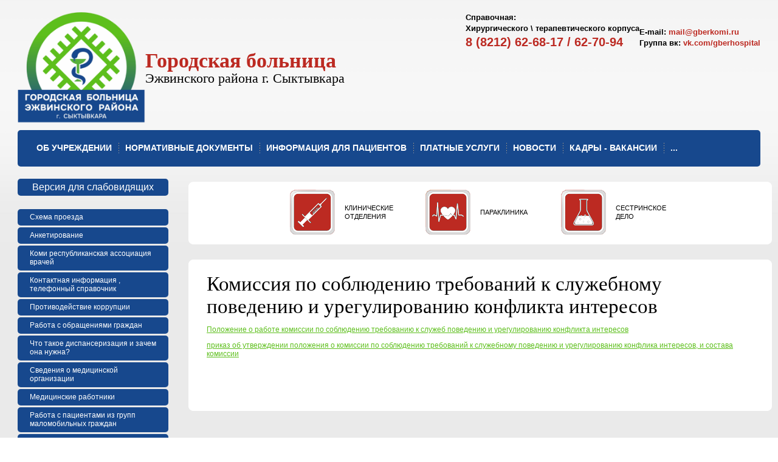

--- FILE ---
content_type: text/html; charset=utf-8
request_url: http://gberkomi.ru/komissiya-po-soblyudeniyu-trebovaniy-k-sluzhebnomu-povedeniyu-i-uregulirovaniyu-konflikta-interesov
body_size: 9188
content:

<!DOCTYPE html PUBLIC "-//W3C//DTD XHTML 1.0 Transitional//EN" "http://www.w3.org/TR/xhtml1/DTD/xhtml1-transitional.dtd">
<html xmlns="http://www.w3.org/1999/xhtml" xml:lang="en" lang="ru">
<head>
<meta name="robots" content="all"/>
<meta name="viewport" content="width=device-width, user-scalable=no, initial-scale=1.0, maximum-scale=1.0, minimum-scale=1.0">
<meta http-equiv="Content-Type" content="text/html; charset=UTF-8" />
<meta name="description" content="Комиссия по соблюдению требований к служебному поведению и урегулированию конфликта интересов" />
<meta name="keywords" content="Комиссия по соблюдению требований к служебному поведению и урегулированию конфликта интересов" />
<title>Комиссия по соблюдению требований к служебному поведению и урегулированию конфликта интересов</title>
<link rel="stylesheet" href="/g/libs/jquery-slick/1.8.0/slick.css">
<link href="/t/v125/images/styles.css" rel="stylesheet" type="text/css" />
<link rel="stylesheet" href="/t/v125/images/css/site_addons.scss.css" />
<meta name="yandex-verification" content="cda1291c16dd436a" />

            <!-- 46b9544ffa2e5e73c3c971fe2ede35a5 -->
            <script src='/shared/s3/js/lang/ru.js'></script>
            <script src='/shared/s3/js/common.min.js'></script>
        <link rel='stylesheet' type='text/css' href='/shared/s3/css/calendar.css' /><link rel='stylesheet' type='text/css' href='/shared/highslide-4.1.13/highslide.min.css'/>
<script type='text/javascript' src='/shared/highslide-4.1.13/highslide.packed.js'></script>
<script type='text/javascript'>
hs.graphicsDir = '/shared/highslide-4.1.13/graphics/';
hs.outlineType = null;
hs.showCredits = false;
hs.lang={cssDirection:'ltr',loadingText:'Загрузка...',loadingTitle:'Кликните чтобы отменить',focusTitle:'Нажмите чтобы перенести вперёд',fullExpandTitle:'Увеличить',fullExpandText:'Полноэкранный',previousText:'Предыдущий',previousTitle:'Назад (стрелка влево)',nextText:'Далее',nextTitle:'Далее (стрелка вправо)',moveTitle:'Передвинуть',moveText:'Передвинуть',closeText:'Закрыть',closeTitle:'Закрыть (Esc)',resizeTitle:'Восстановить размер',playText:'Слайд-шоу',playTitle:'Слайд-шоу (пробел)',pauseText:'Пауза',pauseTitle:'Приостановить слайд-шоу (пробел)',number:'Изображение %1/%2',restoreTitle:'Нажмите чтобы посмотреть картинку, используйте мышь для перетаскивания. Используйте клавиши вперёд и назад'};</script>
<link rel="icon" href="/favicon.jpg" type="image/jpeg">

<!--s3_require-->
<link rel="stylesheet" href="/g/basestyle/1.0.1/article/article.css" type="text/css"/>
<link rel="stylesheet" href="/g/basestyle/1.0.1/article/article.blue.css" type="text/css"/>
<script type="text/javascript" src="/g/basestyle/1.0.1/article/article.js" async></script>
<!--/s3_require-->

<script src="/g/libs/jquery/1.10.2/jquery.min.js"></script>
<script type="text/javascript" src="/g/s3/misc/eventable/0.0.1/s3.eventable.js"></script>
<script type="text/javascript" src="/g/s3/misc/math/0.0.1/s3.math.js"></script>
<script type="text/javascript" src="/g/s3/menu/allin/0.0.3/s3.menu.allin.js"></script>
<script src="/g/libs/flexmenu/1.4.2/flexmenu.min.modern.js" charset="utf-8"></script>
<script src="/g/libs/jquery-slick/1.9.0/slick.min.js" charset="utf-8"></script>

<style>
	.sand .header {
		 height: auto;
		 padding: 20px 29px;
		 box-sizing: border-box;
	}
	 .sand .header__top {
		 display: flex;
		 justify-content: space-between;
		 align-items: center;
		 margin-bottom: 10px;
	}
	 .sand .header__top .site_name {
		 display: flex;
		 align-items: center;
		 gap: 30px;
	}
	 .sand .header__top .site_name .logo {
		 font-size: 0;
	}
	 .sand .header__top .site_name .site_info {
		 display: flex;
		 flex-direction: column;
		 gap: 5px;
	}
	 .sand .wrapper2 {
		 background: none;
	}
	 .sand ul.menutop {
		 position: static;
		 padding-left: 20px;
		 padding-right: 20px;
	}
	.sand ul.menutop a {font-family: Arial;font-size: 14px;font-weight: 700;line-height: 16.1px;text-align: left;text-transform: uppercase;}
	 .sand .site_name {
		 position: static;
	}
	ul.menutop {min-height: 60px;display: flex;align-items: center;box-sizing: border-box;}
	.sand .con_top .convalue {display: flex;align-items: flex-end;gap: 50px;width: auto;}
	.sand .con_top .convalue a {text-decoration: none;}
	.sand .con_top .convalue a:hover {text-decoration: underline;}
	.sand .con_top .convalue .phone-item a {font-size: 24px !important;line-height: 27.6px;}
	.sand .con_top .convalue .phone-item {display: flex;flex-direction: column;gap: 5px;}
	.sand .con_top .right {display: flex;flex-direction: column;gap: 5px;}
	.flexMenu-popup {background: #17488d;padding: 20px;width: 240px;margin: 0;list-style-type: none;z-index: 5;right: 0;}
	.menutop .flexMenu-popup li {background: none !important;display: block;text-align: left;margin-bottom: 10px;}
	.flexMenu-viewMore {position: relative;}
	.sand .con_top {
		 position: static;
		 width: auto;
	}
	.header .con_top * {font-family: Arial;font-size: 16px !important;font-weight: 700;line-height: 18.4px;text-align: left;}
	.sand ul.menutop {display: flex;flex-wrap: wrap;background: #17488d;}
	.header__slider img {max-width: 100%;}
	.header__slider-item a {display: block;position: relative;padding-top: 22%;box-sizing: border-box;}
	.header__slider-item img {position: absolute;top: 0;right: 0;bottom: 0;left: 0;width: 100%;height: 100%;object-fit: cover;border-radius: 5px;}
	.header__slider-inner .slick-arrow {position: absolute;width: 55px;height: 55px;border-radius: 5px;background: url("data:image/svg+xml,%3Csvg width='15' height='25' viewBox='0 0 15 25' fill='none' xmlns='http://www.w3.org/2000/svg'%3E%3Cpath d='M1.15178 14.057L11.4714 24.3763C12.1279 25.0331 13.1922 25.0331 13.8483 24.3763C14.5045 23.7201 14.5045 22.6559 13.8483 21.9997L4.71705 12.8687L13.848 3.73804C14.5042 3.08159 14.5042 2.01742 13.848 1.36124C13.1919 0.704783 12.1276 0.704783 11.4711 1.36124L1.15152 11.6807C0.823426 12.0089 0.659565 12.4387 0.659565 12.8687C0.659565 13.2989 0.823745 13.7289 1.15178 14.057Z' fill='white'/%3E%3C/svg%3E%0A") 50% no-repeat #BC2A22;top: calc(55% - 27px);padding: 0;font-size: 0;outline: none;cursor: pointer;box-sizing: border-box;z-index: 2;border: none;}
	.header__slider-inner {margin-top: 10px;}
	.header__slider-inner .slick-prev {left: 40px;}
	.header__slider-inner .slick-next {right: 40px;transform: rotate(180deg);}
	.header__slider-inner .slick-arrow:hover {background-color: #d33b32;}
	.header__slider-inner .slick-dots {position: absolute;margin: 0;padding: 0;z-index: 2;right: 40px;bottom: 40px;display: flex;flex-wrap: wrap;gap: 5px;list-style-type: none;font-size: 0;}
	.header__slider-inner .slick-dots li button {font-size: 0;padding: 0;border-radius: 3px;outline: none;cursor: pointer;padding: 0;background: #f3f3f3;transition: all 0.3s ease;width: 16px;height: 16px;border: none;}
	.header__slider-inner .slick-dots li.slick-active button {background: #d33b32;}
	ul.menu li a:not(:hover), .special-btn {background: #17488d;}
	ul.menu li a:hover, .news .arch a, .special-btn:hover {background: #5dbf1c;}
	ul.menu li a span.s1 {background: none;}
	a, .adres_bot h3, .con_bot h3 {color: #5dbf1c;}
	.sand .con_top .convalue a {color: #bc2a22;}
	ul.menu li a {border-radius: 5px;}
</style>

<script src="/t/v125/images/site.addons.js"></script>

<script>
	$(function(){
		$('.menutop').flexMenu({
			linkText : '...',
			cutoff : 0
		});
		$('.header__slider-inner').slick({
			dots: true,
			arrows: true,
			infinite: true,
			speed: 1200,				
			autoplay: true,
			autoplaySpeed: 4000,
			draggable: true,
			slidesToShow: 1
		})
	});
</script>

<link rel="stylesheet" href="/t/v125/images/site.addons.scss.css">
</head>


<body>
<div class="fixed-panel">
	<div class="fixed-panel-in">
		<div class="fixed-panel-inner"></div>
		<div class="mobile-search-wrap"></div>
		<div class="fixed-panel-close"></div>
	</div>
</div>
<div class="wrapper sand">
 <div class="wrapper2">
 	<div class="top-panel">
 		<div class="burger">
    		<span></span>
    	</div>
    	<a href="//special.gberkomi.ru" class="special-btn">Версия для слабовидящих</a>
 	</div>
    <div class="header">
	   	<div class="header__top">
		    <div class="site_name">
		    				    	<div class="logo">
			    		<a href="https://gberkomi.ru">
			    			<img src="/thumb/2/WnAsCwH9d7ulqODPJgR0UQ/240r/d/logo_img.png" alt="">
			    		</a>
			    	</div>
		    			    				    	<div class="site_info">
			    						    		<a href="https://gberkomi.ru" class="name" style="text-decoration: none;">Городская больница</a>
			    					    						    		<div class="desc">Эжвинского района г. Сыктывкара</div>
			    					    	</div>
		    			    </div>
		    <div class="con_top">
				<div class="convalue">
											<div class="phones">
							<div class="body">
																											<div class="phone-item">
											<div>Справочная: <br>Хирургического \ терапевтического корпуса</div>
											<a href="tel:88212626817627094">8 (8212) 62-68-17 / 62-70-94</a>
										</div>
																								</div>
						</div>
										<div class="right">
													<div class="mails">
																											<div class="mail-item">
											<span>E-mail:</span>
											<a href="mailto:mail@gberkomi.ru">mail@gberkomi.ru</a>
										</div>
																								</div>
																			<div class="mails">
																											<div class="mail-item">
											<span>Группа вк:</span>
											<a href="vk.com/gberhospital">vk.com/gberhospital</a>
										</div>
																								</div>
											</div>
				</div>
		    </div>
	    </div>
	    <div class="m2_box">
			<div class="m2_left">
				<div class="m2_right">
					<ul class="menutop">
													<li><a  href="/about">Об учреждении</a></li>
													<li><a  href="/normativnye_dokumenty">Нормативные документы</a></li>
													<li><a  href="/v_pomosch_pacientu">Информация для пациентов</a></li>
													<li><a  href="/platnye-uslugi">Платные услуги</a></li>
													<li><a  href="/">Новости</a></li>
													<li><a  href="/kadry---vakansii">Кадры - вакансии</a></li>
													<li><a  href="/otzyvy-pacientov">Отзывы пациентов</a></li>
													<li><a  href="/sovety-vracha">Советы врача</a></li>
													<li><a  href="/aktualnaya-informatsiya-o-lekarstvennykh-preparatakh-perechnyakh">Лекарственное обеспечение</a></li>
													<li><a  href="/dostupnost-i-kachestvo-medicinskoy-">Доступность и качество медицинской помощи</a></li>
													<li><a  href="/vyshestoyashchiye-i-kontroliruyushchiye-organy">Вышестоящие и контролирующие органы</a></li>
													<li><a  href="/informatsiya-dlya-spetsialistov">Информация для специалистов</a></li>
													<li><a  href="/informaciya-po-abortam">Информация по абортам</a></li>
													<li><a  href="/informaciya-ob-otkaze-ot-kureniya">Информация об отказе от курения</a></li>
													<li><a  href="/pozharnaya-bezopasnost">Пожарная безопасность</a></li>
													<li><a  href="/o-voprosah-obespecheniya-grazhdan-besplatnoj-yuridicheskoj-pomoshchyu-v-respublike-komi">О ВОПРОСАХ ОБЕСПЕЧЕНИЯ ГРАЖДАН БЕСПЛАТНОЙ ЮРИДИЧЕСКОЙ ПОМОЩЬЮ В РЕСПУБЛИКЕ КОМИ</a></li>
											</ul>
				</div>
			</div>
		</div>
		    </div>
   <div class="mainclear">
    <div class="maincontent">
      <div class="content">
      <div class="c_box">
        <div class="c_lt">
         <div class="c_rt">
          <div class="c_t"></div>
         </div>
        </div>
        <div class="c_c">
          <ul class="icons">
			<li>
			   	<a href="/klinicheskie_otdeleniya">
					<img src="/thumb/2/zwVnGF7dU94ETnP2pG903A/74r74/d/ico_1.png">
					<span class="cell"><span class="cell_in">Клинические отделения</span><span class="ie_fix">&nbsp;</span></span>
				</a>
			</li> 
			<li>
				<a href="/paraklinika">
					<img src="/thumb/2/3dCtpA8fARFd75p5U3z9Ww/74r74/d/ico_2.png">
					<span class="cell"><span class="cell_in">Параклиника</span><span class="ie_fix">&nbsp;</span></span>
				</a>
			</li>           
			<li>
				<a href="/sestrinskoe_delo">
					<img src="/thumb/2/qKZbRW8mYSdxoieWfdrhcA/74r74/d/ico_3.png">
					<span class="cell"><span class="cell_in">Сестринское дело</span><span class="ie_fix">&nbsp;</span></span>
				</a>
			</li>
          </ul>
        </div>
        <div class="c_lb">
         <div class="c_rb">
          <div class="c_b"></div>
         </div>
        </div>
        </div>
        <div class="c_box">
        <div class="c_lt">
         <div class="c_rt">
          <div class="c_t"></div>
         </div>
        </div>
        <div class="c_c">
          <div class="bodycontent">
           <h1>Комиссия по соблюдению требований к служебному поведению и урегулированию конфликта интересов</h1>




	<p><a href="/f/polozheniye_o_rabote_komissii_po_soblyudeniyu_trebovaniyu_k_sluzheb_povedeniyu_i_uregulirovaniyu_konflikta_interesov.pdf">Положение о работе комиссии по соблюдению требованию к служеб поведению и урегулированию конфликта интересов</a></p>

<p><a href="/f/prikaz_ob_utverzhdenii_polozheniya_o_komissii_po_soblyudeniyu_trebovaniy_k_sluzhebnomu_povedeniyu_i_uregulirovaniyu_konflika.pdf">приказ об утверждении положения о комиссии по соблюдению требований к служебному поведению и урегулированию конфлика интересов, и состава комиссии</a></p>

	
<div class="clear"></div>
          </div>
        </div>
        <div class="c_lb">
         <div class="c_rb">
          <div class="c_b"></div>
         </div>
        </div>
        </div>
        
      </div>
    </div>
    <div class="leftside">
    	<a href="//special.gberkomi.ru" class="special-btn">Версия для слабовидящих</a>
      <ul class="menu">
                  <li ><a  href="/shema-proezda"><span class="s1">Схема проезда</span></a></li>
                  <li ><a  href="/anketa"><span class="s1">Анкетирование</span></a></li>
                  <li ><a  href="/komi-respublicanskaya-associaciya-vrachey"><span class="s1">Коми республиканская ассоциация врачей</span></a></li>
                  <li ><a  href="/telefonnyy-spravochnik-1"><span class="s1">Контактная информация , телефонный справочник</span></a></li>
                  <li ><a  href="/protivodeystviye-korruptsii"><span class="s1">Противодействие коррупции</span></a></li>
                  <li ><a  href="/rezhim-raboty-i-grafik-priyema-grazhdan"><span class="s1">Работа с обращениями граждан</span></a></li>
                  <li ><a  href="/chto-takoye-dispanserizatsiya-i-zachem-ona-nuzhna"><span class="s1">Что такое диспансеризация и зачем она нужна?</span></a></li>
                  <li ><a  href="/svedeniya-o-meditsinskoy-organizatsii"><span class="s1">Сведения о медицинской организации</span></a></li>
                  <li ><a  href="/meditsinskiye-rabotniki"><span class="s1">Медицинские работники</span></a></li>
                  <li ><a  href="/pasport-dostupnosti"><span class="s1">Работа с пациентами из групп маломобильных граждан</span></a></li>
                  <li ><a  href="/antiterroristicheskoye-protivodeystviye"><span class="s1">Антитеррористическое противодействие</span></a></li>
                  <li ><a  href="/karta-sayta"><span class="s1">Карта сайта</span></a></li>
                  <li ><a  href="/o-garantiyakh-besplatnogo-okazaniya-grazhdanam-meditsinskoy-pomoshchi-pgg"><span class="s1">О гарантиях бесплатного оказания гражданам медицинской помощи (ПГГ)</span></a></li>
                  <li ><a  href="/obrashcheniya-grazhdan"><span class="s1">Обращения граждан</span></a></li>
              </ul>   
            <div class="news">
        <h2 class="nname">Новости</h2>
                <div class="date_tit"><span class="date">01.09.2025</span><a href="/novosti?view=4991713">Неделя продвижения здорового образа жизни среди детей</a></div>
        <div class="anonce"></div>
        <div class="next"><a href="/novosti?view=4991713">подробнее...</a></div>
                <div class="date_tit"><span class="date">22.07.2025</span><a href="/novosti?view=25990909">Независимая оценка качества</a></div>
        <div class="anonce"><p>&nbsp;</p>

<p>&nbsp;</p></div>
        <div class="next"><a href="/novosti?view=25990909">подробнее...</a></div>
                <div class="date_tit"><span class="date">11.06.2025</span><a href="/novosti?view=33046509">Оказание первой помощи пострадавшим в ДТП</a></div>
        <div class="anonce"></div>
        <div class="next"><a href="/novosti?view=33046509">подробнее...</a></div>
                <div class="date_tit"><span class="date">29.04.2025</span><a href="/novosti?view=28954309">График работы в майские праздники</a></div>
        <div class="anonce"></div>
        <div class="next"><a href="/novosti?view=28954309">подробнее...</a></div>
                <div class="date_tit"><span class="date">07.04.2025</span><a href="/novosti?view=26955909">&#x1f91d;ВАКАНСИЯ!</a></div>
        <div class="anonce"></div>
        <div class="next"><a href="/novosti?view=26955909">подробнее...</a></div>
                <div class="arch"><a href="/novosti"> Архив новостей</a></div>
      </div>
       
      <div class="site-search-wrap">
	      <form action="/search" class="s_f site-search" method="get" name="poisk" id="form">
	        <span class="s_n">Поиск по сайту</span>
	        <span class="s_txt"><input name="search" type="text"  class="s_t" value="" /></span>
	        <input type="submit" class="s_b" value="" />
	      <re-captcha data-captcha="recaptcha"
     data-name="captcha"
     data-sitekey="6LcYvrMcAAAAAKyGWWuW4bP1De41Cn7t3mIjHyNN"
     data-lang="ru"
     data-rsize="invisible"
     data-type="image"
     data-theme="light"></re-captcha></form>              
      </div>
    </div>
   </div>
 </div>
</div>
<div class="footer">
  <div class="adres_bot">
    <h3>Адрес:</h3>
    <p>Городская больница Эжвинского района</p>

<p>Республика Коми,</p>

<p>г. Сыктывкар, ул. Мира, 27/3</p>

<p>Проезд автобусами: из центральной части г. Сыктывкара №№ 12,18 (до остановки третий микрорайон), № 54 (до остановки райбольница)</p>

<p>по Эжвинскому району проезд автобусами №№ 13,14,27 (до остановки райбольница)</p>
  </div>
  <div class="con_bot">
    <h3>Контакты:</h3>
    <p>E-mail: <a href="mailto:mail@gberkomi.ru">mail@gberkomi.ru</a></p>

<p><span style="font-size:11pt;">Группа вк:&nbsp;<a href="http://vk.com/gberhospital" target="_top">vk.com/gberhospital</a></span></p>
  </div>
  <ul class="menubot">
          <li><a  href="/about">Об учреждении</a></li>
            <li>/</li>
          <li><a  href="/normativnye_dokumenty">Нормативные документы</a></li>
            <li>/</li>
          <li><a  href="/v_pomosch_pacientu">Информация для пациентов</a></li>
            <li>/</li>
          <li><a  href="/platnye-uslugi">Платные услуги</a></li>
            <li>/</li>
          <li><a  href="/">Новости</a></li>
            <li>/</li>
          <li><a  href="/kadry---vakansii">Кадры - вакансии</a></li>
            <li>/</li>
          <li><a  href="/otzyvy-pacientov">Отзывы пациентов</a></li>
            <li>/</li>
          <li><a  href="/sovety-vracha">Советы врача</a></li>
            <li>/</li>
          <li><a  href="/aktualnaya-informatsiya-o-lekarstvennykh-preparatakh-perechnyakh">Лекарственное обеспечение</a></li>
            <li>/</li>
          <li><a  href="/dostupnost-i-kachestvo-medicinskoy-">Доступность и качество медицинской помощи</a></li>
            <li>/</li>
          <li><a  href="/vyshestoyashchiye-i-kontroliruyushchiye-organy">Вышестоящие и контролирующие органы</a></li>
            <li>/</li>
          <li><a  href="/informatsiya-dlya-spetsialistov">Информация для специалистов</a></li>
            <li>/</li>
          <li><a  href="/informaciya-po-abortam">Информация по абортам</a></li>
            <li>/</li>
          <li><a  href="/informaciya-ob-otkaze-ot-kureniya">Информация об отказе от курения</a></li>
            <li>/</li>
          <li><a  href="/pozharnaya-bezopasnost">Пожарная безопасность</a></li>
            <li>/</li>
          <li><a  href="/o-voprosah-obespecheniya-grazhdan-besplatnoj-yuridicheskoj-pomoshchyu-v-respublike-komi">О ВОПРОСАХ ОБЕСПЕЧЕНИЯ ГРАЖДАН БЕСПЛАТНОЙ ЮРИДИЧЕСКОЙ ПОМОЩЬЮ В РЕСПУБЛИКЕ КОМИ</a></li>
        </ul>
  <div class="clear"></div>
  <div class="site_dev"><span style='font-size:14px;' class='copyright'><!--noindex-->Создание, <span style="text-decoration:underline; cursor: pointer;" onclick="javascript:window.open('https://megagr'+'oup.ru/?utm_referrer='+location.hostname)" class="copyright">разработка сайта</span> — студия Мегагрупп.ру.<!--/noindex--></span></div>
  <div class="site_copy">Copyright &copy; 2011 </div>
  <div class="counters"><!--LiveInternet counter--><script type="text/javascript"><!--
document.write("<a href='http://www.liveinternet.ru/click' "+
"target=_blank><img src='//counter.yadro.ru/hit?t14.3;r"+
escape(document.referrer)+((typeof(screen)=="undefined")?"":
";s"+screen.width+"*"+screen.height+"*"+(screen.colorDepth?
screen.colorDepth:screen.pixelDepth))+";u"+escape(document.URL)+
";"+Math.random()+
"' alt='' title='LiveInternet: показано число просмотров за 24"+
" часа, посетителей за 24 часа и за сегодня' "+
"border='0' width='88' height='31'><\/a>")
//--></script><!--/LiveInternet-->


<!-- begin of Top100 code -->

<script id="top100Counter" type="text/javascript" src="http://counter.rambler.ru/top100.jcn?2527787"></script>
<noscript>
<a href="http://top100.rambler.ru/navi/2527787/">
<img src="http://counter.rambler.ru/top100.cnt?2527787" alt="Rambler's Top100" border="0" />
</a>

</noscript>

<!-- Аналитическая система "Спутник" -->
<script type="text/javascript">
       (function(d, t, p) {
           var j = d.createElement(t); j.async = true; j.type = "text/javascript";
           j.src = ("https:" == p ? "https:" : "http:") + "//stat.sputnik.ru/cnt.js";
           var s = d.getElementsByTagName(t)[0]; s.parentNode.insertBefore(j, s);
       })(document, "script", document.location.protocol);
   <img src="/thumb/2/4tdPBv6rn6rq53JH9DlBmg/r/f/sputnik_0.jpg" alt="Спутник" border="0" />   
</script>

<!-- end of Top100 code -->

<!-- Rating@Mail.ru counter -->
<script type="text/javascript">//<![CDATA[
var a='';js=10;d=document;
try{a+=';r='+escape(d.referrer);}catch(e){}try{a+=';j='+navigator.javaEnabled();js=11;}catch(e){}
try{s=screen;a+=';s='+s.width+'*'+s.height;a+=';d='+(s.colorDepth?s.colorDepth:s.pixelDepth);js=12;}catch(e){}
try{if(typeof((new Array).push('t'))==="number")js=13;}catch(e){}
try{d.write('<a href="http://top.mail.ru/jump?from=2081014"><img src="http://d0.cc.bf.a1.top.mail.ru/counter?id=2081014;t=68;js='+js+
a+';rand='+Math.random()+'" alt="Рейтинг@Mail.ru" style="border:0;" height="31" width="38" \/><\/a>');}catch(e){}//]]></script>
<noscript><p><a href="http://top.mail.ru/jump?from=2081014"><img src="http://d0.cc.bf.a1.top.mail.ru/counter?js=na;id=2081014;t=68" 
style="border:0;" height="31" width="38" alt="Рейтинг@Mail.ru" /></a></p></noscript>
<!-- //Rating@Mail.ru counter -->
<!--__INFO2026-01-24 01:22:21INFO__-->
</div>
  <div class="clear"></div>  
</div>


<!-- assets.bottom -->
<!-- </noscript></script></style> -->
<script src="/my/s3/js/site.min.js?1769082895" ></script>
<script >/*<![CDATA[*/
var megacounter_key="cdbc207adba6b1e6d376683678530eb1";
(function(d){
    var s = d.createElement("script");
    s.src = "//counter.megagroup.ru/loader.js?"+new Date().getTime();
    s.async = true;
    d.getElementsByTagName("head")[0].appendChild(s);
})(document);
/*]]>*/</script>
<script >/*<![CDATA[*/
$ite.start({"sid":253844,"vid":254670,"aid":17415,"stid":4,"cp":21,"active":true,"domain":"gberkomi.ru","lang":"ru","trusted":false,"debug":false,"captcha":3,"onetap":[{"provider":"vkontakte","provider_id":"51945391","code_verifier":"ZMmNZIMYkGiU0MmZ3djmOzDZmAmM0x35NNjziNMjUcI"}]});
/*]]>*/</script>
<!-- /assets.bottom -->
</body>
<!-- h.u. -->
</html>

--- FILE ---
content_type: text/css
request_url: http://gberkomi.ru/t/v125/images/styles.css
body_size: 3408
content:
@charset "utf-8";
/* CSS Document */

html, body { margin: 0; padding: 0; min-width: 980px;}
body { background: #FFF; color: #555555; font: 12px Arial, Helvetica, sans-serif; text-align: left;}

a { color: #BC2A22; text-decoration: underline;}
a:hover { color: #BC2A22; text-decoration: underline;}
a img { border-color: #BC2A22;}

h1,h2,h3,h4,h5,h6 { font-weight: normal;}
h1 { font: 33px Georgia, "Times New Roman", Times, serif; color: #000000; margin: 0 0 10px;}
h2 { font-size: 18px;}
h3 { font-size: 16px;}
h4 { font-size: 14px;}
h5 { font-size: 12px;}
h6 { font-size: 11px;}

/* content
-------------------------------*/
.bodycontent { padding: 15px 30px 20px; min-height: 200px;}

/* wrapper
-------------------------------*/
.wrapper { width: 100%; background: #EAEAEA url(h_bg.jpg) repeat-x left top;}
.wrapper2 { width: 100%; background: url(h_p.jpg) no-repeat left top;}
/* header
-------------------------------*/
.header { height: 450px; position: relative;}
.site_name { position: absolute; top: 32px; left: 536px;}
.site_name a img { border: none;}

.con_top { font-family: Arial, Helvetica, sans-serif; color: #000000; position: absolute; top: 165px; left: 545px; width: 300px;}
.con_top p { margin: 0;}
.con_top .conname { font-size: 12px;}
.con_top .convalue { font-size: 20px;}

//.m2_box { padding: 370px 0 0 415px;}
//.m2_left { padding: 0 0 0 9px; height: 35px; background: url(m2_left.png) no-repeat left top; float: left;}
//.m2_right { padding: 0 9px 0 0; height: 100%; background: url(m2_right.png) no-repeat right top;}

/* menutop */
ul.menutop { position: absolute; top: 370px; left: 415px; right: 0; text-align: center; margin: 0; padding: 7px 0; list-style: none; font-size: 0; min-height: 26px; background: #6A6A6A; -moz-border-radius: 5px; -webkit-border-radius: 5px; -khtml-border-radius: 5px; border-radius: 5px;}
ul.menutop li { float: left; margin: 0; padding: 2px 11px; font: 12px/18px Arial, Helvetica, sans-serif; background: url(m2_i.png) no-repeat left center;}
ul.menutop li:first-child { background: none;}
ul.menutop li a { color: #FFFFFF; text-decoration: none;}
ul.menutop li a:hover { color: #FFFFFF; text-decoration: underline;}

/* main
-------------------------------*/
.mainclear { height: 1%; width: 100%; position: relative;}
.mainclear:after { content: '.'; display: block; clear: both; height: 0; visibility: hidden;}
.maincontent { width: 100%; float: left; overflow: hidden;}
.content { margin-left: 300px;}
.c_box { margin: 5px 10px 25px;}
.c_lt { background: url(c_lt.png) no-repeat left top; padding: 0 0 0 7px;}
.c_rt { background: url(c_rt.png) no-repeat right top; padding: 0 7px 0 0;}
.c_t, .c_b { height: 7px;}
.c_lb { background: url(c_lb.png) no-repeat left bottom; padding: 0 0 0 7px;}
.c_rb { background: url(c_rb.png) no-repeat right bottom; padding: 0 7px 0 0;}
.c_c { width: 100%;}
.c_t, .c_b, .c_c { background: #FFF;}

.icons { margin: 0; padding: 6px; font: 11px/14px Tahoma, Geneva, sans-serif; color: #000000; text-transform: uppercase; text-align: center;}
.icons li { margin: 0 0 0 40px; padding: 0 0 0 90px; display: inline-block; width: 90px; text-align: left; position: relative; height: 74px;}
.icons li:first-child { margin-left: 0;}
*+html .icons li { display: inline;}
.icons li a { color: #000; text-decoration: none; display: block;}
.icons li a img { position: absolute; top: 0; left: 0; border: none;}
.icons li a .cell { display: table-cell; height: 74px; vertical-align: middle;}
.icons li a span { cursor: pointer;}
*+html .icons li a .cell { display: block; width: 100%; height: 74px; line-height: 74px;}
*+html .icons li a .cell_in { display: inline-block; line-height: 1.33; vertical-align: middle;}
*+html .icons li a .ie_fix { display: inline-block; width: 0; overflow: hidden;}

/* leftside
-------------------------------*/
.leftside { width: 300px; float: left; margin-left: -100%; position: relative;}
/* menu */
ul.menu { width: 248px; margin: 0; padding: 22px 0 30px 29px; list-style: none;}
ul.menu li { margin: 0 0 3px; padding: 0; font-size: 0; line-height: 0; height: 1%;}
ul.menu li a { display: block; height: 1%; font: 12px Tahoma, Geneva, sans-serif; padding: 0 0 5px; color: #FFFFFF; text-decoration: none; background: url(m_b.png) no-repeat -258px 100%;}
ul.menu li.current a, ul.menu li.current a:hover, ul.menu li a:hover { color: #FFFFFF; text-decoration: none; background-position: 0 100%;}
ul.menu li a .s1 { display: block; height: 1%; cursor: pointer; padding: 6px 10px 2px 20px; background: url(m_t.png) no-repeat -258px 0;}
ul.menu li.current a .s1, ul.menu li.current a:hover .s1, ul.menu li a:hover .s1 { background-position: 0 0;}

/* lastnews */
.nname { font: 27px Georgia, "Times New Roman", Times, serif; color: #000; margin: 0 0 13px;}
.news { padding: 0 10px 55px 40px; font: 11px Tahoma, Geneva, sans-serif; color: #464646;}
.news a { color: #000000; text-decoration: underline;}
.news .date_tit { margin: 0 0 10px; font: 12px Arial, Helvetica, sans-serif;}
.news .date { display: inline-block; background: url(date.png) no-repeat; width: 64px; height: 17px; line-height: 17px; text-align: center; font-size: 11px; color: #FFFFFF; margin: 0 5px 0 0;}
.news .anonce { margin: 0 0 10px;}
.news .next { margin-bottom: 20px;}
.news .arch { margin: 0 0 10px;}
.news .arch a { display: inline-block; width: 105px; height: 19px; line-height: 19px; font-size: 13px; text-decoration: none; color: #FFF; text-align: center; background: url(arch.png) no-repeat;}

/* search */
.s_f { margin: 0; padding: 0 0 20px 40px;}
.s_n { font: 20px Georgia, "Times New Roman", Times, serif; color: #000000; margin: 0 0 5px; display: block;}
.s_txt { width: 202px; height: 20px; background: url(search_txt.png) no-repeat; display: block;}
.s_t { width: 182px; height: 14px; background: none; border: none; padding: 0; margin: 3px 0 0 10px; font: 12px Tahoma, Geneva, sans-serif; color: #000000;}
.s_b { width: 69px; height: 20px; background: url(search_btn.png) no-repeat; border: none; padding: 0; margin: 4px 0 0 132px; cursor: pointer;}

.articles_box { padding: 10px 0 15px 22px; font: 12px/1.25 Arial, Helvetica, sans-serif; color: #2B2B2B; min-height: 1px;}
.article_post { width: 45%; float: left; margin-right: 3%;}
.art_tit { font: bold 13px Arial, Helvetica, sans-serif; color: #000000; margin: 0 0 10px;}
.art_txt { margin: 0 0 10px;}
.art_url { font-size: 13px; margin: 0 0 5px;}
/* footer
-------------------------------*/
.footer { min-height: 200px; font: 11px Arial, Helvetica, sans-serif; color: #A5A5A5;}
.footer a { color: #A5A5A5;}
.footer p { margin: 0 0 1em;}
.adres_bot, .con_bot { float: left; padding: 48px 0 10px 45px; line-height: 1.4; color: #000000; font-size: 12px;}
.adres_bot h3, .con_bot h3 { color: #BC2A22; margin: 0 0 5px;}

/* menubot */
ul.menubot { text-align: right; margin: 0; padding: 33px 10px 0; list-style: none; font-size: 0;}
ul.menubot li { display: inline; margin: 0; padding: 0 4px; font: 11px Arial, Helvetica, sans-serif; color: #A5A5A5;}
ul.menubot li a { color: #A5A5A5; text-decoration: none;}
ul.menubot li a:hover { color: #A5A5A5; text-decoration: underline;}

.site_dev { float: right; padding: 5px 10px 0 0;}
.site_copy { float: left; padding: 5px 0 0 45px;}
.counters { padding: 5px 0 0; text-align: center;}
/* Tables
-------------------------------*/

/*table.table0 td p,table.table1 td p,table.table2 td p { margin: 0;}*/

table.table0 { border-collapse: collapse;  border-spacing: 0;}
table.table0 td { padding: 5px; border: none;}

table.table1 { border-collapse: collapse;  border-spacing: 0;}
/*table.table1 tr:hover { background: #e9e9e9;}*/
table.table1 td { padding: 5px; border: 1px solid #91949a;}

table.table2 { border-collapse: collapse;  border-spacing: 0;}
/*table.table2 tr:hover { background: #e9e9e9;}*/
table.table2 td { padding: 5px; border: 1px solid #91949a;}
table.table2 th { padding: 8px 5px; border: 1px solid #fff; background-color: #888; color: #fff; text-align: left;}

/* GALLERY */

table.gallery {border-spacing: 10px; border-collapse: separate;}
table.gallery td {background-color: #f0f0f0; text-align: center; padding: 15px;}
table.gallery td img {}

/* HR line */

hr { color: #aaa; background: #aaa; height: 1px; border: none;}

.thumb              {color: #000000;}

.clear { clear: both; height: 0; overflow: hidden; font-size: 0; background: #000;}

/* */

td.shop-column1 { width: 70%; padding-right: 10px; }
td.shop-column2 { width: 30%; }

h2.shop-product-title { font-size: 18px; font-weight: bold; }

/* SHOP CART */

div.shop-cart { text-align: right; font-size: 10px; text-transform: uppercase; margin-bottom: 20px; }
a.shop-cart { font-size:10px; font-family: tahoma; font-weight: bold; text-decoration: none; text-transform: uppercase;}
a.shop-cart:hover { font-size:10px; font-family: tahoma; font-weight: bold; text-decoration: underline; text-transform: uppercase;}

/* SHOP PATH */

div.shop-path { text-align: left; font-size: 10px; text-transform: uppercase; margin-bottom: 10px; }
a.shop-path { font-size:10px; font-family: tahoma; font-weight: bold; text-decoration: none; text-transform: uppercase;}
a.shop-path:hover { font-size:10px; font-family: tahoma; font-weight: bold; text-decoration: underline; text-transform: uppercase;}

/* SHOP FOLDERS */

div.shop-folders { }
div.shop-folders-title { color:#000000;font-weight:bold;padding:5px;background-color:#e0e0e0; }
div.shop-folders-body { padding: 15px; font-size: 11px; }
a.shop-folder { font-size:10px; font-family: tahoma; font-weight: bold; text-decoration: none; text-transform: uppercase;}
a.shop-folder:hover { font-size:10px; font-family: tahoma; font-weight: bold; text-decoration: underline; text-transform: uppercase;}

/* SHOP PRODUCT LIST */

table.shop-products { font-size:11px; border-collapse: collapse;  border-spacing:0; border-bottom: 1px solid #cccccc;  }
table.shop-products td { padding:5px; border-right: 1px solid #cccccc; border-left: 1px solid #cccccc;}
td.product-th { padding:5px; background-color: #cccccc; font-weight: bold; color: #000000; text-align: center; }
td.product-tb { padding:5px; border-top: 1px solid #cccccc; text-align: right; }

div.shop-add-to-cart { padding:5px; }
span.shop-remove-from-cart { cursor: pointer; color: #cc0000; text-decoration: underline; }
span.shop-remove-from-cart:hover { cursor: pointer; color: #000000; text-decoration: underline; }

/* SHOP PRODUCT LIST STAGE */

table.stage { font-size:11px; }
td.stage-title { text-transform:uppercase; background-color:#cccccc; padding:7px; }
td.stage-image { padding: 5px; text-align:center; }
td.stage-body { padding: 10px; }


/* SHOP PRODUCT FORMS */

input.number { border:1px solid #cccccc; }
input.shop-add-to-cart { }
form.nomargin { margin: 0px;}


form.hidden { margin: 0px; }



ul.boxes {
	color: #cccccc;
	margin: 0px 0px 0px 5px;
	padding: 0px 0px 0px 10px;
}

ul.boxes li { margin-bottom: 5px; }
ul.boxes li:hover { margin-bottom: 5px; }

.special-btn{
	margin: 0 0 0 29px;
	width: 238px;
	text-align: center;
	display: block;
	border-radius: 5px;
	color: #fff;
	background: #6A6A6A;
	-webkit-transition: all 0.3s;
	-moz-transition: all 0.3s;
	-o-transition: all 0.3s;
	-ms-transition: all 0.3s;
	transition: all 0.3s;
	font-size: 16px;
	text-decoration: none;
	padding: 5px;
}
.special-btn:hover{
	padding: 6px 5px 4px;
	background: #BC2A22;
	color: #fff;
	text-decoration: none;
	text-shadow: 1px 1px 0px rgba(0,0,0,0.8);
}

--- FILE ---
content_type: text/css
request_url: http://gberkomi.ru/t/v125/images/css/site_addons.scss.css
body_size: 640
content:
.sand .header {
  height: auto;
  padding: 20px 29px;
  box-sizing: border-box;
}
.sand .header__top {
  display: flex;
  justify-content: space-between;
}
.sand .header__top .site_name {
  display: flex;
  align-items: center;
  gap: 30px;
}
.sand .header__top .site_name .logo {
  font-size: 0;
}
@media (max-width: 1280px) {
  .sand .header__top .site_name .logo img {
    max-width: 210px;
  }
}
.sand .header__top .site_name .site_info {
  display: flex;
  flex-direction: column;
  gap: 5px;
}
.sand .header__top .site_name .site_info .name {
  font-family: Tahoma;
  font-size: 64px;
  font-size: 2.8vw;
  font-weight: 700;
  line-height: 77.25px;
  line-height: 2.8vw;
  text-align: left;
  color: #bc2a22;
}
@media (max-width: 1440px) {
  .sand .header__top .site_name .site_info .name {
    font-size: 2.62vw;
  }
}
@media (max-width: 1150px) {
  .sand .header__top .site_name .site_info .name {
    font-size: 2.12vw;
  }
}
.sand .header__top .site_name .site_info .desc {
  font-family: Tahoma;
  font-size: 43px;
  font-size: 1.88vw;
  font-weight: 400;
  line-height: 51.9px;
  line-height: 1.88vw;
  text-align: left;
  color: #000;
}
@media (max-width: 1440px) {
  .sand .header__top .site_name .site_info .desc {
    font-size: 1.75vw;
  }
}
@media (max-width: 1150px) {
  .sand .header__top .site_name .site_info .desc {
    font-size: 1.42vw;
  }
}
.sand .header .con_top {
  display: flex;
  align-self: end;
  position: static;
  margin-bottom: 4.5vw;
}
@media (min-width: 1500px) {
  .sand .header .con_top {
    margin-bottom: 4vw;
  }
}
@media (max-width: 1280px) {
  .sand .header .con_top * {
    font-size: 13px !important;
  }
}
.sand .header .con_top .convalue .right {
  margin-bottom: 3px;
}
@media (max-width: 1280px) {
  .sand .header .con_top .convalue {
    gap: 30px;
  }
  .sand .header .con_top .convalue .phone-item a {
    font-size: 20px !important;
  }
}
.sand .wrapper2 {
  background: none;
}
.sand ul.menutop {
  position: static;
}
.sand .site_name {
  position: static;
}
body {
  opacity: 1;
}


--- FILE ---
content_type: text/css
request_url: http://gberkomi.ru/t/v125/images/site.addons.scss.css
body_size: 1657
content:
[id ^= sandbox_theme_panel] {
  width: 120px !important;
  font-size: 12px !important;
  right: 0;
  top: auto !important;
  bottom: 0;
}
html, body {
  min-width: 0;
}
img, video, iframe {
  max-width: 100%;
}
table img {
  max-width: none;
}
.table-overflow {
  overflow: auto;
}
.fixed-panel {
  position: fixed;
  left: 0;
  top: 0;
  bottom: 0;
  right: 0;
  overflow: auto;
  z-index: 100;
  transition: all 0.3s;
  padding: 0;
  z-index: 101;
  opacity: 0;
  visibility: hidden;
}
.fixed-panel:before {
  position: fixed;
  left: 0;
  top: 0;
  right: 0;
  bottom: 0;
  background: #000;
  display: block;
  content: "";
  opacity: 0.5;
}
.fixed-panel.opened {
  opacity: 1;
  visibility: visible;
}
.fixed-panel.opened .fixed-panel-in {
  transform: none;
}
.fixed-panel-close {
  position: absolute;
  right: 10px;
  top: 10px;
  width: 30px;
  height: 30px;
  cursor: pointer;
  background: url(close.svg) 50% no-repeat;
}
.fixed-panel-in {
  padding: 50px 20px 20px;
  width: 320px;
  transform: translate3d(-320px, 0, 0);
  transition: all 0.3s;
  background: #fff;
  box-sizing: border-box;
  position: relative;
  height: 100vh;
  overflow-y: auto;
}
.fixed-panel-in .search-wrap {
  float: none;
  margin: 0 0 20px;
}
.fixed-panel-in .mobile-menu1 {
  margin: 0 0 20px;
  padding: 0;
  list-style: none;
}
.fixed-panel-in .mobile-menu1 li {
  margin: 0 0 3px;
}
.fixed-panel-in .mobile-menu1 li a {
  border-radius: 5px;
  color: #fff;
  text-decoration: none;
  font: 12px Tahoma, Geneva, sans-serif;
  display: block;
  padding: 6px 10px 7px 20px;
  background: #17488d;
}
.fixed-panel-in .mobile-menu1 li a span {
  padding: 0;
}
.fixed-panel-in ul.menu {
  width: auto;
  padding: 0;
  margin: 0 0 20px;
}
.top-panel {
  background: #fff;
  padding: 10px 20px;
  display: none;
  justify-content: space-between;
  align-items: center;
  position: sticky;
  top: 0;
  z-index: 5;
  box-shadow: 0 3px 10px rgba(0, 0, 0, 0.08);
}
.top-panel .special-btn {
  margin: 0;
  width: auto;
  padding-left: 10px;
  padding-right: 10px;
}
.burger {
  display: flex;
  width: 30px;
  height: 30px;
  justify-content: center;
  align-items: center;
  cursor: pointer;
  margin-right: 15px;
}
.burger span {
  height: 20px;
  width: 100%;
  border-top: 2px solid #000;
  border-bottom: 2px solid #000;
  position: relative;
}
.burger span:before {
  position: absolute;
  left: 0;
  top: 50%;
  right: 0;
  margin-top: -1px;
  height: 2px;
  background: #000;
  display: block;
  content: "";
}
@media (max-width: 1280px) {
  .header__slider-item a {
    padding-top: 33%;
  }
}
.bodycontent {
  word-break: break-word;
}
@media (max-width: 1024px) {
  .top-panel {
    display: flex;
  }
  .m2_box, .leftside, ul.menubot {
    display: none;
  }
  .maincontent {
    float: none;
  }
  .content {
    margin: 0;
    padding-left: 20px;
    padding-right: 20px;
  }
  .sand .header, .bodycontent {
    padding-left: 20px;
    padding-right: 20px;
  }
  .c_box {
    margin-left: 0;
    margin-right: 0;
  }
  .adres_bot, .con_bot {
    float: none;
    padding: 0 0 10px;
  }
  .footer {
    min-height: 0;
    padding: 30px 20px;
  }
  .site_copy {
    padding-left: 0;
    font-size: 14px;
  }
  .site_dev {
    padding-right: 0;
  }
  .sand .header .con_top .convalue {
    flex-direction: column;
    gap: 20px;
  }
  .header .con_top * {
    text-align: right;
  }
  .sand .header .con_top {
    margin: 0;
    align-self: center;
  }
  .header__slider-inner .slick-arrow {
    width: 40px;
    height: 40px;
    top: 50%;
    margin-top: -20px;
    background-size: 10px;
  }
  .header__slider-inner .slick-prev {
    left: 20px;
  }
  .header__slider-inner .slick-next {
    right: 20px;
  }
  .header__slider-inner .slick-dots {
    right: 20px;
    bottom: 20px;
  }
  .sand .header__top .site_name {
    gap: 20px;
  }
}
@media (max-width: 767px) {
  .header__slider-item a {
    padding-top: 40%;
  }
  .sand .header__top {
    flex-direction: column;
  }
  .header .con_top * {
    text-align: center;
  }
  .sand .header .con_top {
    margin: 15px 0 0;
  }
  .sand .con_top .convalue {
    align-items: center;
  }
  .sand .header .con_top .convalue .right {
    margin: 0;
  }
  .sand .header .con_top .convalue {
    gap: 10px;
  }
  .sand .header__top .site_name .logo img {
    max-width: 100%;
  }
  .sand .header__top .site_name .logo {
    width: 150px;
  }
  .icons {
    display: flex;
    flex-wrap: wrap;
    gap: 15px;
    padding: 13px 20px;
    justify-content: center;
  }
  .icons li {
    margin: 0;
  }
  .sand .header__top .site_name .site_info .name {
    font-size: 20px;
    line-height: 1.3;
  }
  .sand .header__top .site_name .site_info .desc {
    font-size: 16px;
    font-weight: 600;
    line-height: 1.3;
  }
}
@media (max-width: 480px) {
  .icons li {
    width: 100%;
  }
  h1 {
    font-size: 30px;
  }
  .sand .header__top .site_name {
    gap: 10px;
    flex-direction: column;
  }
  .sand .header__top .site_name .site_info .name, .sand .header__top .site_name .site_info .desc {
    text-align: center;
  }
  .header__slider-item a {
    padding-top: 50%;
  }
  .header__slider-inner .slick-arrow {
    display: none !important;
  }
  .site_copy, .site_dev {
    float: none;
  }
}


--- FILE ---
content_type: text/javascript
request_url: http://counter.megagroup.ru/cdbc207adba6b1e6d376683678530eb1.js?r=&s=1280*720*24&u=http%3A%2F%2Fgberkomi.ru%2Fkomissiya-po-soblyudeniyu-trebovaniy-k-sluzhebnomu-povedeniyu-i-uregulirovaniyu-konflikta-interesov&t=%D0%9A%D0%BE%D0%BC%D0%B8%D1%81%D1%81%D0%B8%D1%8F%20%D0%BF%D0%BE%20%D1%81%D0%BE%D0%B1%D0%BB%D1%8E%D0%B4%D0%B5%D0%BD%D0%B8%D1%8E%20%D1%82%D1%80%D0%B5%D0%B1%D0%BE%D0%B2%D0%B0%D0%BD%D0%B8%D0%B9%20%D0%BA%20%D1%81%D0%BB%D1%83%D0%B6%D0%B5%D0%B1%D0%BD%D0%BE%D0%BC%D1%83%20%D0%BF%D0%BE%D0%B2%D0%B5%D0%B4%D0%B5%D0%BD%D0%B8%D1%8E%20%D0%B8%20%D1%83%D1%80%D0%B5%D0%B3%D1%83%D0%BB%D0%B8%D1%80%D0%BE%D0%B2%D0%B0%D0%BD%D0%B8%D1%8E%20%D0%BA%D0%BE%D0%BD%D1%84%D0%BB%D0%B8&fv=0,0&en=1&rld=0&fr=0&callback=_sntnl1769226964889&1769226964889
body_size: 198
content:
//:1
_sntnl1769226964889({date:"Sat, 24 Jan 2026 03:56:04 GMT", res:"1"})